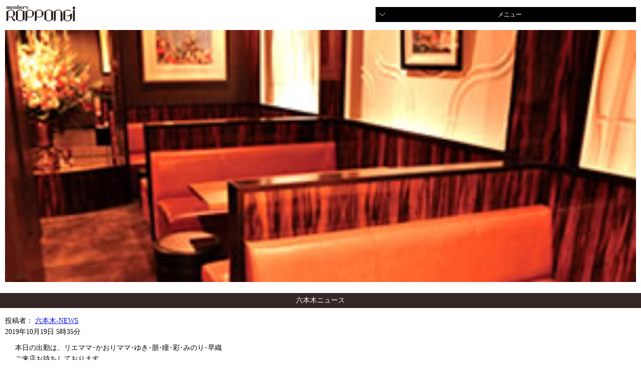

--- FILE ---
content_type: text/html; charset=UTF-8
request_url: http://k-village.info/archives/66844
body_size: 10909
content:
<!DOCTYPE html>
<html>
<head>
<meta charset="UTF-8" />
<meta name="viewport" content="width=device-width,user-scalable=no,maximum-scale=1" />
<meta name="description" content="北九州・小倉・黒崎のクラブ・ラウンジならK-VILLAGEグループの「エルプラッツ」「六本木」「ミュゼ」をどうぞご利用ください。" />
<meta name="keywords" content="北九州,小倉,黒崎,クラブ,ラウンジ,接待,二次会,求人" />
<title>六本木ニュース | 北九州・小倉・黒崎のクラブ・ラウンジ　スマイル ラボ</title>
<link href="http://k-village.info/wp/wp-content/themes/k-village_mobile/style.css" rel="stylesheet" type="text/css">
<link rel="alternate" type="application/rss+xml" title="北九州・小倉・黒崎のクラブ・ラウンジ　スマイル ラボ &raquo; フィード" href="http://k-village.info/feed" />
<link rel="alternate" type="application/rss+xml" title="北九州・小倉・黒崎のクラブ・ラウンジ　スマイル ラボ &raquo; コメントフィード" href="http://k-village.info/comments/feed" />
<link rel="alternate" type="application/rss+xml" title="北九州・小倉・黒崎のクラブ・ラウンジ　スマイル ラボ &raquo; 六本木ニュース のコメントのフィード" href="http://k-village.info/archives/66844/feed" />
<link rel='stylesheet' id='contact-form-7-css'  href='http://k-village.info/wp/wp-content/plugins/contact-form-7/styles.css?ver=2.4.6' type='text/css' media='all' />
<script type='text/javascript' src='http://k-village.info/wp/wp-includes/js/l10n.js?ver=20101110'></script>
<script type='text/javascript' src='http://k-village.info/wp/wp-includes/js/prototype.js?ver=1.6.1'></script>
<script type='text/javascript' src='http://k-village.info/wp/wp-includes/js/scriptaculous/wp-scriptaculous.js?ver=1.8.3'></script>
<script type='text/javascript' src='http://k-village.info/wp/wp-includes/js/scriptaculous/effects.js?ver=1.8.3'></script>
<script type='text/javascript' src='http://k-village.info/wp/wp-content/plugins/lightbox-2/lightbox.js?ver=1.8'></script>
<script type='text/javascript' src='http://k-village.info/wp/wp-includes/js/jquery/jquery.js?ver=1.4.4'></script>
<script type='text/javascript' src='http://k-village.info/wp/wp-content/themes/k-village_mobile/common.js?ver=3.1'></script>
<script type='text/javascript' src='http://k-village.info/wp/wp-includes/js/comment-reply.js?ver=20090102'></script>
<link rel="EditURI" type="application/rsd+xml" title="RSD" href="http://k-village.info/wp/xmlrpc.php?rsd" />
<link rel="wlwmanifest" type="application/wlwmanifest+xml" href="http://k-village.info/wp/wp-includes/wlwmanifest.xml" /> 
<link rel='index' title='北九州・小倉・黒崎のクラブ・ラウンジ　スマイル ラボ' href='http://k-village.info' />
<link rel='start' title='最初の投稿' href='http://k-village.info/archives/64991' />
<link rel='prev' title='前の投稿へ' href='http://k-village.info/archives/66842' />
<link rel='next' title='次の投稿へ' href='http://k-village.info/archives/66846' />
<meta name="generator" content="WordPress 3.1" />
<link rel='shortlink' href='http://k-village.info/?p=66844' />

<!-- All in One SEO Pack 1.6.15.3 by Michael Torbert of Semper Fi Web Design[468,577] -->
<meta name="keywords" content="六本木-news" />
<link rel="canonical" href="http://k-village.info/archives/66844" />
<!-- /all in one seo pack -->

	<!-- begin lightbox scripts -->
	<script type="text/javascript">
    //<![CDATA[
    document.write('<link rel="stylesheet" href="http://k-village.info/wp/wp-content/plugins/lightbox-2/Themes/White/lightbox.css" type="text/css" media="screen" />');
    //]]>
    </script>
	<!-- end lightbox scripts -->
</head>
<body class="single single-post postid-66844 single-format-standard">
<header id="header" class="clearfix">
<h1 class="entry-title"><a href="http://k-village.info/roppongi.html"><img src="http://k-village.info/wp/wp-content/themes/k-village_mobile/images/rop_logo.gif" alt="六本木"></a></h1>
<div id="btn-menu"><a href="#">メニュー</a></div>
</header>
<nav id="gnav">
<ul>
<li class="ro_2"><a href="/roppongi_mama.html">六本木・ママのご紹介</a></li>
<li class="ro_4"><a href="/roppongi_about.html">六本木のご案内</a></li>
<li class="ro_5"><a href="/roppongi_blog.html">六本木レディーのブログ</a></li>
<li class="ro_6"><a href="/roppongi_contact.html">六本木へのお問合せ</a></li>
<li class="ro_7"><a href="/roppongi_recruit.html">六本木の求人情報</a></li>
<li class="sel_7"><a href="about_us.html">ABOUT Smile Lab.</a></li>
</ul>
</nav>
<div id="mainimg"><img src="http://k-village.info/wp/wp-content/themes/k-village_mobile/images/rop_img_01.jpg" alt="六本木店内画像" width="100%">
</div>
<div id="container">
			<div id="content" role="main">

			<div id="post-66844" class="post-66844 post type-post status-publish format-standard hentry category-roppongi-news">
<div class="article">
<div class="blog_title">
<h2>
六本木ニュース</h2>
</div>
<div class="blog_time_category clearfix">
<div class="blog_author">投稿者：
<ul class="post-categories">
	<li><a href="http://k-village.info/category/roppongi-news" title="六本木-NEWS の投稿をすべて表示" rel="category tag">六本木-NEWS</a></li></ul></div>
<div class="blog_time ">
2019年10月19日 5時35分</div>
</div>
<div class="blog_body">
<p>本日の出勤は、リエママ･かおりママ･ゆき･朋･瞳･彩･みのり･早織<br />
ご来店お待ちしております。</p>
<p class="txt"><a href="http://k-village.info">北九州・小倉・黒崎のラウンジ・クラブK-VILLAGEグループ</a></p>
</div>
</div>
</div>
<!-- #post-## --> 

<!--<div id="nav-below" class="navigation">
					<div class="nav-previous"><a href="http://k-village.info/archives/66842" rel="prev"><span class="meta-nav">&larr;</span> 前の投稿へ</a></div>
					<div class="nav-next"><a href="http://k-village.info/archives/66846" rel="next">次の投稿へ <span class="meta-nav">&rarr;</span></a></div>
				</div>--><!-- #nav-below -->


			<div id="comments">




								<div id="respond">
				<h3 id="reply-title">コメントをどうぞ <small><a rel="nofollow" id="cancel-comment-reply-link" href="/archives/66844#respond" style="display:none;">コメントをキャンセル</a></small></h3>
									<form action="http://k-village.info/wp/wp-comments-post.php" method="post" id="commentform">
																			<p class="comment-notes">メールアドレスが公開されることはありません。 <span class="required">*</span> が付いている欄は必須項目です</p>							<p class="comment-form-author"><label for="author">名前</label> <span class="required">*</span><input id="author" name="author" type="text" value="" size="30" aria-required='true' /></p>
<p class="comment-form-email"><label for="email">メールアドレス</label> <span class="required">*</span><input id="email" name="email" type="text" value="" size="30" aria-required='true' /></p>
<p class="comment-form-url"><label for="url">ウェブサイト</label><input id="url" name="url" type="text" value="" size="30" /></p>
												<p class="comment-form-comment"><label for="comment">コメント</label><textarea id="comment" name="comment" cols="45" rows="8" aria-required="true"></textarea></p>						<p class="form-allowed-tags">次の<abbr title="HyperText Markup Language">HTML</abbr> タグと属性が使えます:  <code>&lt;a href=&quot;&quot; title=&quot;&quot;&gt; &lt;abbr title=&quot;&quot;&gt; &lt;acronym title=&quot;&quot;&gt; &lt;b&gt; &lt;blockquote cite=&quot;&quot;&gt; &lt;cite&gt; &lt;code&gt; &lt;del datetime=&quot;&quot;&gt; &lt;em&gt; &lt;i&gt; &lt;q cite=&quot;&quot;&gt; &lt;strike&gt; &lt;strong&gt; </code></p>						<p class="form-submit">
							<input name="submit" type="submit" id="submit" value="コメントを送信" />
							<input type='hidden' name='comment_post_ID' value='66844' id='comment_post_ID' />
<input type='hidden' name='comment_parent' id='comment_parent' value='0' />
						</p>
						<p style="display: none;"><input type="hidden" id="akismet_comment_nonce" name="akismet_comment_nonce" value="1b0aa9f58b" /></p>					</form>
							</div><!-- #respond -->
						
</div><!-- #comments -->

			</div><!-- #content -->
</div>
<p class="blogtitle">六本木のブログ</p>
<div id="blogmenu">
<ul>
<li>カテゴリーなし</li></ul>
</div>
<div class="contact-box">
<div class="contact-box-inner">
<p class="title">お問い合わせ</p>
<p class="tel"><a href="tel:093-631-1051" onclick="ga('send', 'event', 'link', 'click', 'tel_roppongi_sp');">093-631-1051</a></p>
<p class="btn-contact"><a href="roppongi_contact.html">インターネットからのお問い合わせ</a></p>
</div>
</div>
<div class="footer_navi">
<div class="footer_navi_inner">
<div class="footer_el"><a href="/elleplatz.html">エルプラッツ</a></div>
<div class="footer_rop"><a href="/roppongi.html">六本木</a></div>
<div class="footer_mu"><a href="/musee.html">ミュゼ</a></div>
<div class="el_bot"><a href="roppongi_contact.html">お問合せはこちらから</a></div>
</div>
</div>

	<div id="footer" role="contentinfo">
<div id="colophon">
<div class="footer_menu">
<ul>
<li><a href="http://k-village.info">スマイル ラボグループのTOP</a></li>
<li><a href="/roppongi_termofuse.html">サイトのご利用について</a></li>
<li><a href="/roppongi_privacy-policy.html">プライバシーポリシー</a></li>
<li><a href="/roppongi_contact.html">お問合せ</a></li>
<li><a href="/roppongi_sitemap.html">サイトマップ</a></li>
</ul>
</div>
<div class="ruq"><a href="/roppongi_recruit.html">求人情報</a></div>
</div>
<!-- #colophon --> 
</div><!-- #footer -->

</div><!-- #wrapper -->

<script type='text/javascript' src='http://k-village.info/wp/wp-content/plugins/contact-form-7/jquery.form.js?ver=2.52'></script>
<script type='text/javascript' src='http://k-village.info/wp/wp-content/plugins/contact-form-7/scripts.js?ver=2.4.6'></script>
<script type="text/javascript">

  var _gaq = _gaq || [];
  _gaq.push(['_setAccount', 'UA-26873211-1']);
  _gaq.push(['_trackPageview']);

  (function() {
    var ga = document.createElement('script'); ga.type = 'text/javascript'; ga.async = true;
    ga.src = ('https:' == document.location.protocol ? 'https://ssl' : 'http://www') + '.google-analytics.com/ga.js';
    var s = document.getElementsByTagName('script')[0]; s.parentNode.insertBefore(ga, s);
  })();

</script>
</body>
</html>


--- FILE ---
content_type: text/css
request_url: http://k-village.info/wp/wp-content/themes/k-village_mobile/style.css
body_size: 10225
content:
@charset "utf-8";

/*
Theme Name: k-village_mobile
Theme URI: http://k-village.info/
Description:
Author: omnimo
*/


/* ------------------------------------------------

 デフォルトスタイルのリセット
 
------------------------------------------------ */
html, body{
	margin:0;
	padding:0;
	}
html, body, div, span, applet, object, iframe,
h1, h2, h3, h4, h5, h6, p, blockquote, pre,
a, abbr, acronym, address, big, cite, code,
del, dfn, em, img, ins, kbd, q, s, samp,
small, strike, strong, sub, sup, tt, var,
b, u, i, center,
fieldset, form, label, legend,
table, caption, tbody, tfoot, thead, tr, th, td,
article, aside, canvas, details, embed, 
figure, figcaption, footer, header, hgroup, 
menu, nav, output, ruby, section, summary,
time, mark, audio, video {
	margin: 0;
	padding: 0;
	border: 0;
	font-size:100%;
	font: inherit;
	vertical-align: baseline;
}
/* HTML5 display-role reset for older browsers */
article, aside, details, figcaption, figure, 
footer, header, hgroup, menu, nav, section {
	display: block;
}
fieldset,img { border: none; }
caption,th { text-align: left; }
hr { display: none; }
em, strong { font-weight: bold; }
/*　クリア＋ホーリーハック　*/
.clearfix:after{
	content: "."; 
	display: block; 
	height: 0; 
	clear: both; 
	visibility: hidden;
}
.clearfix{display: inline-table;}
 /* Hides from IE-mac \*/
* html .clearfix{height: 1%;}
.clearfix{display: block;}
 /* End hide from IE-mac */
*:first-child+html .clearfix { /* IE7用 */
	zoom: 100%; 
}
.clear{
	clear:both;	
}
a {
	-webkit-tap-highlight-color: rgba(0,0,215,0.40); 
}
body{
	line-height:160%;
	font-size:14px;
	padding-bottom:50px;
	}
#k-header{
	background-color:#E6E6E6;
	padding:10px 0;
	text-align:center;
	}
#k-top-nav ul{
	margin:0;
	padding:0;
	list-style-type:none;
	}
#k-top-nav ul li{
	margin:0;
	padding:0;
	list-style-type:none;
	border-top:1px #999 solid;
	margin-bottom:5px;
	}
#k-top-nav ul li .img{
	margin-top:10px;
	}
#k-top-nav ul li .text{
	font-size:12px;
	margin-top:5px;
	margin-left:10px;
	background:url(images/arrow_l_left.gif) 95% 50% no-repeat;
	padding-right:50px;
	}
#k-top-nav ul li a{
	color:#333;
	text-decoration:none;
	}
#mobilesmart_switcher a{
	display:block;
	text-indent:-9999px;
	width:250px;
	height:34px;
	margin:0 auto;
	background: url(images/btn_switch.gif) 0 0 no-repeat;
	margin-top:50px;
	}
#header{
	padding:10px;
	position:relative;
	}
#header .entry-title{
	float:left;
	width:50%;
	}
#header #btn-menu{
	float:right;
	white-space:normal;
	margin-top:4px;
	background-color:#000;
	padding:4px 8px;
	width:40%;
	}
#header #btn-menu a{
	display:block;
	background:url(images/arrow_down.gif) 0 50% no-repeat;
	padding-left:16px;
	color:#FFF;
	text-decoration:none;
	font-size:12px;
	text-align:center;
	}
#header #btn-menu a:active{
	
	}
h2,
.blogtitle{
	background-color:#352627 !important;
	color:#FFF;
	padding:4px;
  	text-align:center;
	clear:both;
	font-size:14px;
	margin:15px 0;
	}
h2 a,
.blogtitle a{
	color:#FFF;
	}
h2 a:hover,
.blogtitle a:hover{
	color:#FFF;
	}
p{
	padding:0 20px;
	}
#gnav{
	position:absolute;
	display:none;width:100%;
	background-color: rgba(0,0,0,0.7);
	}
#gnav ul{
	margin:0;
	padding:0;
	list-style-type:none;
	}
#gnav ul li {
	color:#FFF;
	padding:10px 15px;
	border-bottom:1px solid #666;

	}
#gnav ul li a{
	display:block;
	color:#FFF;
	padding-left:10px;
	}
#mainimg{
	padding:0 10px;
	}
.to_top{
	clear:both;
	margin-top:20px;
	text-align:right;
}
h3,
h1.blog_title{
	margin:10px 0;
	font-size:16px;
	background-color:#ccc;
	padding:4px 10px;
	}
h3 a,
.blog_title a{
	color:#333;
	text-decoration:none;
	}
.news_list h4{
	font-size:14px;
	padding:0 20px;
	}
.news_list span.tuduki{
	display:block;
	margin-top:20px;
	}
.news_list span.tuduki a{
	display:block;
  	background-color:#333;
	padding:5px 4px;
	color:#FFF;
	text-align:center;
}
.news_list span.tuduki a:active{
  	background-color:#999;
}
.news_list ul{
	margin:0;
	padding:0;
	list-style-type:none;
	
	}
.news_list ul li{
  	padding:0 20px;
	border-bottom:1px dotted #666;
	padding-bottom:10px;
	margin-bottom:10px;
	}
.left_box{
	text-align:center;
	}
.left_box .wp-image-139{
	float:none;
	
	}
.alignleft{
	float:left;
	margin-right:10px;
	}
.alignright{
  	text-align:center;
	}
.guide,
.price,
.right_box table{
	padding:0 20px;
	}
.price{
	text-align:center;
	}
.wp-image-83,.wp-image-144,.wp-image-197{
	display:block;
	text-align:center;
	margin:0 auto;
	width:60%;
	float:none;
	height:auto;

	}
.wp-image-139{
	width:45%;
	}
.under_photo{
	display:none;
	}
.hearing_box{
	border-bottom:1px dotted #666;
	padding-bottom:10px;
	margin-bottom:10px;
	}
.owner_unit h4,
.hearing_box h4{
	margin-top:20px;
	font-size:16px;
	}
.owner_unit .img,
.hearing_box .img{
	text-align:center;
	padding-top:20px;
	}
.owner_unit .img{
	}
.owner_unit .img img,
.hearing_box .img img{
	max-width:300px;
	min-width:150px;
	height:auto;
	}
.qa-box{
	border-bottom:1px dotted #999;
	padding-bottom:10px;
	margin-bottom:10px;
	}
.qnum,
.qtext{

	}
.qnum{

	}
.qtext{

	}
.qnum img{
	}
.anum{
	
	margin-top:10px;
}
.anum img{
	}

.text{
	margin-top:20px;
	}
.voices{
	margin-top:20px;
	padding:0 20px;
	}
.voices-inner{
	border:2px groove #666;
	padding:0 10px 10px 10px;
	}
.voices-inner p.name{
	margin-top:10px;
	}
.hearing_ttl{
	padding:0 20px;
	}
.contact-box{
	padding:10px 10px;
	}
.contact-box-inner{
	border:3px solid #333;
	padding:10px 5px;
	}
.contact-box-inner .title{
	font-size:24px;
	text-align:center
	}
.contact-box-inner .tel{
	font-size:30px;
	padding-top:10px;
	font-family:Helvetica, "Arial Black", Arial, sans-serif;
	text-align:center;
	}
.contact-box-inner .btn-contact a{
	display:block;
	background-color:#333;
	text-align:center;
	padding:10px 10px;
	margin-top:10px;
	color:#FFF;
	white-space:nowrap;
	}
.contact-box-inner .btn-contact a:active{
  	background-color:#999;
}
.recruit_unit,
.recruit_unit_02,
.recruit_unit_03{
	border:3px #000 solid;
	padding:10px 10px;
	margin:20px 20px 20px 20px;
	}
.recruit_unit .title,
.recruit_unit_02 .title,
.recruit_unit_03 .title{
	text-align:center;
	font-size:16px;
	}
.recruit_unit .tel,
.recruit_unit_02 .tel,
.recruit_unit_03 .tel{
	font-size:32px;
	margin-top:10px;
	text-align:center;
	}
.recruit_unit .btn-contact,
.recruit_unit_02 .btn-contact,
.recruit_unit_03 .btn-contact{
	display:block;
	background-color:#333;
	text-align:center;
	padding:10px 10px;
	margin-top:10px;
	color:#FFF;
	white-space:nowrap;
	}
.youkou-table{
	margin:20px 20px 20px 20px;
	}
.contact_form{margin:0 20px;

	}
.contact_form table{
	width:100%;
	}
.contact_form table td{
	vertical-align:middle;
	padding-right:10px;
	text-align:left;
	width:auto;
	}
.contact_form table td.head{
	width:40%;
	}
.contact_form table td.cell{
	width:60%;
	}
.contact_form table td img{
	max-width:100px;
	min-width:70px;
	}
.contact_form table td input,
.contact_form table td textarea{
	width:100%;
	}
.contact_form .to_submit
.blog_time_category,
.blog_body{
	padding:10px 10px;
	}
.to_submit{
		margin:0 20px;
	}
.to_submit input{
	display:block;
	background-color:#333;
	text-align:center;
	padding:10px 10px;
	margin-top:10px;
	color:#FFF;
	width:100%;
	white-space:nowrap;
	}
.post-categories{
	margin:0;
	padding:0;
	list-style-type:none;
	display:inline;
	}
.post-categories li{
	display:inline;
	}
.more-link{
	margin-top:10px;
	padding:0 10px;
	}
.more-link a{
	display:block;
	background-color:#333;
	padding:5px 4px;
	color:#FFF;
	text-align:center;
	}
.footer_navi{
  	padding:20px 10px  0 10px;
	}
.footer_navi_inner{
	border-radius: 6px;        /* CSS3草案 */  
    -webkit-border-radius: 6px;    /* Safari,Google Chrome用 */  
    -moz-border-radius: 6px;   /* Firefox用 */  
	border:1px solid #CCC;
	}
.footer_navi_inner a{
	display:block;
	padding:5px 20px 5px 24px;
	border-bottom:1px solid #CCC;
	text-decoration:none;
	color:#333;
	background:url(images/arrow_s_l.gif) 10px 50% no-repeat;
}
.footer_navi_inner .el_bot a {
	border-bottom:none;
	}
#blogmenu{
	padding:20px 10px 0 10px;	
	}
#blogmenu ul{
	margin:0;
	padding:0;
	list-style-type:none;
	border-radius: 6px;        /* CSS3草案 */  
    -webkit-border-radius: 6px;    /* Safari,Google Chrome用 */  
    -moz-border-radius: 6px;   /* Firefox用 */  
	border:1px solid #CCC;
	}
#blogmenu li a{
	display:block;
	padding:5px 20px 5px 24px;
	border-bottom:1px solid #CCC;
	text-decoration:none;
	color:#333;
	background:url(images/arrow_s_l.gif) 10px 50% no-repeat;
	}
.blog_time_category{
	margin:0 10px;
	}
#footer{
	margin-top:10px;
	}
#footer .footer_menu ul{
	margin:0;
	padding:0;
	list-style-type:none;
	margin-left:20px;
	}
#footer .ruq{
	margin-top:20px;
	padding:0 20px;
	}
#footer .ruq a{
	display:block;
	background-color:#333;
	text-align:center;
	padding:10px 20px;
	
	color:#FFF;
	}
.txt{
	margin-top:10px;
	font-size:12px;
	}
.prevnext-unit{
	margin:0;
	padding:0;
	margin-top:20px;
	padding:0 10px;
	}
.prevnext-unit ul{
	margin:0;
	padding:0;
	list-style-type:none;
	}
.prevnext-unit ul li{
	margin:0;
	padding:0;
	list-style-type:none;
	width:30%;
	}
.prevnext-unit ul li a{
	display:block;
	margin:0;
	padding:0;
	list-style-type:none;
	border-radius: 6px;        /* CSS3草案 */  
    -webkit-border-radius: 6px;    /* Safari,Google Chrome用 */  
    -moz-border-radius: 6px;   /* Firefox用 */  
	border:1px solid #CCC;
	
	white-space:nowrap;
	padding:4px 8px;
	text-align:center;
	}
.prevnext-unit ul li.prev{
	float:left;
	}
.prevnext-unit ul li.next{
	float:right;
	}

.online-banner{
 margin:40px auto 40px auto;
 padding: 0 20px;
}

.online-banner img{
 max-width:100%;
}

.online-banner img:hover{
 opacity:0.7;
 background:#fff;
}

